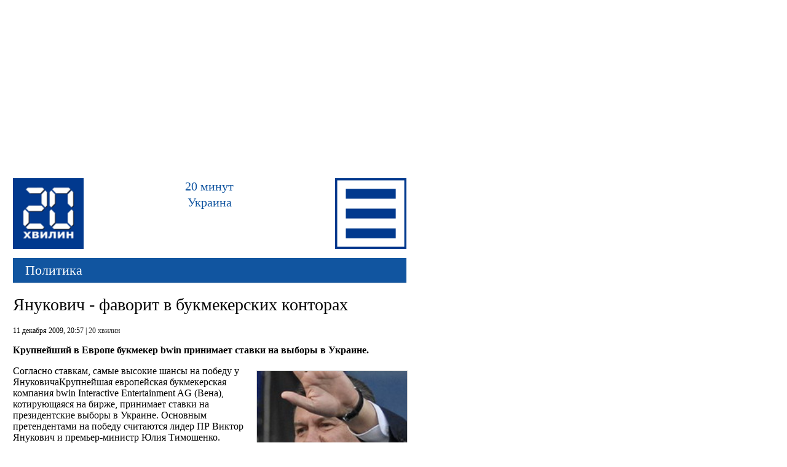

--- FILE ---
content_type: text/html; charset=UTF-8
request_url: https://www.20khvylyn.com/m/news/politics/news_499.html
body_size: 7966
content:
<!DOCTYPE html PUBLIC "-//W3C//DTD XHTML 1.0 Transitional//EN" "http://www.w3.org/TR/xhtml1/DTD/xhtml1-transitional.dtd">
<html xmlns="http://www.w3.org/1999/xhtml" xml:lang="ru" lang="ru" xmlns:og="http://opengraphprotocol.org/schema/" xmlns:fb="http://www.facebook.com/2008/fbml">

<head>


<title>Янукович - фаворит в букмекерских конторах</title>


<link rel="alternate" href="https://www.20khvylyn.com/m/news/politics/news_499.html" hreflang="ru" />
<link rel="alternate" href="https://www.20khvylyn.com/m" hreflang="uk" />

<link rel="canonical" href="https://www.20khvylyn.com/news/politics/news_499.html" hreflang="ru" />
<meta http-equiv="content-type" content="text/html; charset=utf-8">
<meta name="viewport" content="width=device-width, initial-scale=1.0, maximum-scale=1.0">
<meta property="og:locale" content="ru_RU" />
<meta property="og:title" content="Янукович - фаворит в букмекерских конторах" />
<meta property="og:url" content="http://www.20khvylyn.com/m/news/politics/news_499.html" />
<meta property="og:type" content="article" />
<meta property="og:description" content="Крупнейший в Европе букмекер bwin принимает ставки на выборы в Украине." />
<meta property="og:image" content="http://www.20khvylyn.com/netcat_files/86/106/h_5b27ba30f2be7ee6cbbe3dd2a0cc87b6" />
<meta property="og:site_name" content="20 минут Украина - Новости Украины" />

<meta name="title" content="Янукович - фаворит в букмекерски..." />
<meta name="Description" content="Крупнейший в Европе букмекер bwin принимает ставки на выборы в Украине. Новости Украины и Мира. Политика и Экономика. Общество и Культура. События и Происшествия. Спорт. Наука и техника." />
<meta name ="datePublished" content="2009-12-11" />

<meta name="twitter:site" content="@20minut" />

<script src='/js/jquery/jquery.min.js' type="58f848ccd8b83ca3df28a8ae-text/javascript"></script>

<script type="58f848ccd8b83ca3df28a8ae-text/javascript" src="/js/multi_level_accordion_menu/scriptbreaker-multiple-accordion-1.js"></script>
<script language="JavaScript" type="58f848ccd8b83ca3df28a8ae-text/javascript">

$(document).ready(function() {
	$(".topnav").accordion({
		accordion:false,
		speed: 100,
		closedSign: '»',
		openedSign: '«'
	});
});
</script>

<script type="58f848ccd8b83ca3df28a8ae-text/javascript">
function open_block() {
  var menu = document.getElementById('menu');
  if (menu.style.display == 'none') {
    menu.style.display = 'block';
    } else {
    menu.style.display = 'none';
  }
  var content = document.getElementById('content');
  if (content.style.display == 'none') {
    content.style.display = 'block';
    } else {
    content.style.display = 'none';
  }
}
</script>

<script async src="//pagead2.googlesyndication.com/pagead/js/adsbygoogle.js" type="58f848ccd8b83ca3df28a8ae-text/javascript"></script>
<script type="58f848ccd8b83ca3df28a8ae-text/javascript">
  (adsbygoogle = window.adsbygoogle || []).push({
    google_ad_client: "ca-pub-5427541788196351",
    enable_page_level_ads: true
  });
</script>

<style>ul.topnav {
    font-size: 24px;
    font-family: Verdana, Tahoma;
    line-height: 0.5em;
    list-style: none outside none;
    margin: 0;
    padding: 0;
}
ul.topnav li {
    position:relative;
}

ul.topnav li a {
    color: #fff;
    display: block;
    font-size: 22px;
    font-weight: normal;
    line-height: 10px;
    padding: 15px 10px 15px 20px;
    text-decoration: none;
    background: #1155a0;
    border-bottom: 1px solid #D3D3D3;
}
ul.topnav li a:hover {
    background-color: #1155a0;
    color:#ff0;
}
ul.topnav ul {
    display: none;
    margin: 0;
    padding: 0;
}
ul.topnav ul li {
    clear: both;
    margin: 0;
    padding: 0;
    color:#ff0;
}
ul.topnav ul li a {
    font-size: 18px;
    font-weight: normal;
    outline: 0 none;
    padding-left: 40px;
}
ul.topnav ul li a:hover {
    color:#ff0;
    background-color: #1155a0;
}
ul.topnav ul ul li a {
    color: ;
    padding-left: 40px;
}
ul.topnav ul ul li a:hover {
    color:#ff0;
    background-color: #1155a0;

}
ul.topnav span {
    color:#ff0;
    float: right;
}


ul.topnav h2 {
    position:absolute; left:0px; top:0px;
    z-index:100;
    width:88%;
    font-size: 22px;
    font-family: Verdana, Tahoma;
    font-weight:normal;
    line-height: 10px;
    padding: 15px 10px 15px 20px;
    list-style: none outside none;
    margin: 0;
    padding: 0;
    background: #1155a0;
}</style>

</head>

<body>

<div style='width:98%; max-width:640px; padding:0 1%;'>

<script async src="//pagead2.googlesyndication.com/pagead/js/adsbygoogle.js" type="58f848ccd8b83ca3df28a8ae-text/javascript"></script>
<!-- Адаптивный для мобильной версии -->
<ins class="adsbygoogle"
     style="display:block"
     data-ad-client="ca-pub-5427541788196351"
     data-ad-slot="7521046782"
     data-ad-format="auto"></ins>
<script type="58f848ccd8b83ca3df28a8ae-text/javascript">
(adsbygoogle = window.adsbygoogle || []).push({});
</script>

<div style='padding:2px 0;'>
<a href='http://www.20khvylyn.com/m/' title='20 минут Украина'><img src='/images/logo/logo(100).png' style='float:left; width:18%; height:18%;'>
<h1 style='float:left; width:64%; color:#1155a0; font-family:Verdana,Tahoma; font-size:20px; font-weight:normal; line-height:130%; margin:0; padding:0; text-decoration:none;' align=center>20 минут<br />Украина</h1></a>
<!-- <a href='http://www.20khvylyn.com/m/menu/' title='Меню' alt='Меню'><img src='/images/logo/m-menu.png' style='float:right; width:18%; height:18%;'></a> -->
<a href="#" class="block" onClick="if (!window.__cfRLUnblockHandlers) return false; open_block()" title='Меню' alt='Меню' data-cf-modified-58f848ccd8b83ca3df28a8ae-=""><img src='/images/logo/m-menu.png' style='float:right; width:18%; height:18%;'></a>
</div>

<div style='clear:both; padding:5px 0;'>





<div id="menu" style='display:none; clear:both; margin:10px 0;'>
<ul class='topnav'><li><a href='#'>&nbsp;</a><h2 class='NameLink'><a href='/m/'>Главная страница</a></h2>
</li><li><a href='#'>&nbsp;</a><h2 class='NameLink'><a href='/m/top/week'>Топ</a></h2>
<ul class='topnav'><li><a href='#'>&nbsp;</a><h2 class='NameLink'><a href='/m/top/week/'>За неделю</a></h2>
</li><li><a href='#'>&nbsp;</a><h2 class='NameLink'><a href='/m/top/month/'>За месяц</a></h2>
</li><li><a href='#'>&nbsp;</a><h2 class='NameLink'><a href='/m/top/year/'>За год</a></h2>
</li><li><a href='#'>&nbsp;</a><h2 class='NameLink'><a href='/m/top/all/'>За всё время</a></h2>
</li></ul></li><li><a href='#'>&nbsp;</a><h2 class='NameLink'><a href='/m/news/'>Новости</a></h2>
<ul class='topnav'><li><a href='#'>&nbsp;</a><h2 class='NameLink'><a href='/m/news/war/'>Война</a></h2>
</li><li><a href='#'>&nbsp;</a><h2 class='NameLink'><a href='/m/news/society/'>Общество</a></h2>
</li><li><a href='#'>&nbsp;</a><h2 class='NameLink'><a href='/m/news/politics/'>Политика</a></h2>
</li><li><a href='#'>&nbsp;</a><h2 class='NameLink'><a href='/m/news/economics/'>Экономика</a></h2>
</li><li><a href='#'>&nbsp;</a><h2 class='NameLink'><a href='/m/news/culture/'>Культура</a></h2>
</li><li><a href='#'>&nbsp;</a><h2 class='NameLink'><a href='/m/news/sport/'>Спорт</a></h2>
</li><li><a href='#'>&nbsp;</a><h2 class='NameLink'><a href='/m/news/science/'>Наука и Техника</a></h2>
</li><li><a href='#'>&nbsp;</a><h2 class='NameLink'><a href='/m/news/incident/'>Происшествия</a></h2>
</li><li><a href='#'>&nbsp;</a><h2 class='NameLink'><a href='/m/news/crime/'>Криминал</a></h2>
</li><li><a href='#'>&nbsp;</a><h2 class='NameLink'><a href='/m/news/curiosities/'>Курьезы</a></h2>
</li><li><a href='#'>&nbsp;</a><h2 class='NameLink'><a href='/m/news/world/'>В Мире</a></h2>
</li><li><a href='#'>&nbsp;</a><h2 class='NameLink'><a href='/m/news/russia/'>Россия</a></h2>
</li></ul></li><li><a href='#'>&nbsp;</a><h2 class='NameLink'><a href='/m/life/'>Жизнь</a></h2>
<ul class='topnav'><li><a href='#'>&nbsp;</a><h2 class='NameLink'><a href='/m/life/perfection/'>Успех</a></h2>
</li><li><a href='#'>&nbsp;</a><h2 class='NameLink'><a href='/m/life/style/'>Стиль</a></h2>
</li><li><a href='#'>&nbsp;</a><h2 class='NameLink'><a href='/m/life/education/'>Знания</a></h2>
</li><li><a href='#'>&nbsp;</a><h2 class='NameLink'><a href='/m/life/progress/'>Прогресс</a></h2>
</li><li><a href='#'>&nbsp;</a><h2 class='NameLink'><a href='/m/life/home/'>Дом</a></h2>
</li><li><a href='#'>&nbsp;</a><h2 class='NameLink'><a href='/m/life/family/'>Семья</a></h2>
</li><li><a href='#'>&nbsp;</a><h2 class='NameLink'><a href='/m/life/health/'>Здоровье</a></h2>
</li><li><a href='#'>&nbsp;</a><h2 class='NameLink'><a href='/m/life/food/'>Кухня</a></h2>
</li><li><a href='#'>&nbsp;</a><h2 class='NameLink'><a href='/m/life/autos/'>Авто</a></h2>
</li><li><a href='#'>&nbsp;</a><h2 class='NameLink'><a href='/m/life/ukraine/'>Украина</a></h2>
</li><li><a href='#'>&nbsp;</a><h2 class='NameLink'><a href='/m/life/world/'>Мир</a></h2>
</li><li><a href='#'>&nbsp;</a><h2 class='NameLink'><a href='/m/life/advise/'>Советы</a></h2>
</li><li><a href='#'>&nbsp;</a><h2 class='NameLink'><a href='/m/life/spravki/'>Справки</a></h2>
</li></ul></li><li><a href='#'>&nbsp;</a><h2 class='NameLink'><a href='/m/delo/'>Дело</a></h2>
<ul class='topnav'><li><a href='#'>&nbsp;</a><h2 class='NameLink'><a href='/m/delo/money/'>Деньги</a></h2>
</li><li><a href='#'>&nbsp;</a><h2 class='NameLink'><a href='/m/delo/economics/'>Экономика</a></h2>
</li><li><a href='#'>&nbsp;</a><h2 class='NameLink'><a href='/m/delo/business/'>Бизнес</a></h2>
</li><li><a href='#'>&nbsp;</a><h2 class='NameLink'><a href='/m/delo/rabota/'>Работа</a></h2>
</li></ul></li><li><a href='#'>&nbsp;</a><h2 class='NameLink'><a href='/m/past/'>Былое </a></h2>
<ul class='topnav'><li><a href='#'>&nbsp;</a><h2 class='NameLink'><a href='/m/past/history/'>История</a></h2>
</li><li><a href='#'>&nbsp;</a><h2 class='NameLink'><a href='/m/past/archive/'>Архив</a></h2>
</li><li><a href='#'>&nbsp;</a><h2 class='NameLink'><a href='/m/past/person/'>Люди</a></h2>
</li></ul></li><li><a href='#'>&nbsp;</a><h2 class='NameLink'><a href='/m/next/'>Будущее</a></h2>
<ul class='topnav'><li><a href='#'>&nbsp;</a><h2 class='NameLink'><a href='/m/next/prognos/'>Прогноз</a></h2>
</li><li><a href='#'>&nbsp;</a><h2 class='NameLink'><a href='/m/next/economy/'>Экономика</a></h2>
</li><li><a href='#'>&nbsp;</a><h2 class='NameLink'><a href='/m/next/politics/'>Политика</a></h2>
</li><li><a href='#'>&nbsp;</a><h2 class='NameLink'><a href='/m/next/technology/'>Технологии </a></h2>
</li><li><a href='#'>&nbsp;</a><h2 class='NameLink'><a href='/m/next/life/'>Жизнь</a></h2>
</li><li><a href='#'>&nbsp;</a><h2 class='NameLink'><a href='/m/next/media/'>Медиа</a></h2>
</li></ul></li><li><a href='#'>&nbsp;</a><h2 class='NameLink'><a href='/m/opinion/'>Мнения</a></h2>
<ul class='topnav'><li><a href='#'>&nbsp;</a><h2 class='NameLink'><a href='/m/opinion/mind/'>Взляд</a></h2>
</li><li><a href='#'>&nbsp;</a><h2 class='NameLink'><a href='/m/opinion/analitika/'>Аналитика </a></h2>
</li><li><a href='#'>&nbsp;</a><h2 class='NameLink'><a href='/m/opinion/interview/'>Интервью </a></h2>
</li></ul></li><li><a href='#'>&nbsp;</a><h2 class='NameLink'><a href='/m/review/'>Обзоры</a></h2>
<ul class='topnav'><li><a href='#'>&nbsp;</a><h2 class='NameLink'><a href='/m/review/press/'>Обзор прессы</a></h2>
</li><li><a href='#'>&nbsp;</a><h2 class='NameLink'><a href='/m/review/tv/'>Обзор ТВ</a></h2>
</li><li><a href='#'>&nbsp;</a><h2 class='NameLink'><a href='/m/review/netlog/'>Обзор соцсетей</a></h2>
</li><li><a href='#'>&nbsp;</a><h2 class='NameLink'><a href='/m/review/blog/'>Обзор блогов</a></h2>
</li><li><a href='#'>&nbsp;</a><h2 class='NameLink'><a href='/m/review/video/'>Обзор видео</a></h2>
</li></ul></li><li><a href='#'>&nbsp;</a><h2 class='NameLink'><a href='/m/pr/'>Пресс-релизы</a></h2>
</li><li><a href='#'>&nbsp;</a><h2 class='NameLink'><a href='/m/novosti-ukrainy/'>Новости регионов</a></h2>
<ul class='topnav'><li><a href='#'>&nbsp;</a><h2 class='NameLink'><a href='/m/novosti-ukrainy/kiev/'>Киев </a></h2>
</li><li><a href='#'>&nbsp;</a><h2 class='NameLink'><a href='/m/novosti-ukrainy/kharkov/'>Харьков</a></h2>
</li><li><a href='#'>&nbsp;</a><h2 class='NameLink'><a href='/m/novosti-ukrainy/dnepropetrovsk/'>Днепропетровск</a></h2>
</li><li><a href='#'>&nbsp;</a><h2 class='NameLink'><a href='/m/novosti-ukrainy/odessa/'>Одесса </a></h2>
</li><li><a href='#'>&nbsp;</a><h2 class='NameLink'><a href='/m/novosti-ukrainy/lvov/'>Львов </a></h2>
</li><li><a href='#'>&nbsp;</a><h2 class='NameLink'><a href='/m/novosti-ukrainy/donetsk/'>Донецк</a></h2>
</li><li><a href='#'>&nbsp;</a><h2 class='NameLink'><a href='/m/novosti-ukrainy/donbass/'>Донбасс</a></h2>
</li><li><a href='#'>&nbsp;</a><h2 class='NameLink'><a href='/m/novosti-ukrainy/krym/'>Крым</a></h2>
</li></ul></li><li><a href='#'>&nbsp;</a><h2 class='NameLink'><a href='/m/subj/'>Сюжеты </a></h2>
<ul class='topnav'><li><a href='#'>&nbsp;</a><h2 class='NameLink'><a href='/m/subj/ukraine-eu/'>Украина-ЕС</a></h2>
</li><li><a href='#'>&nbsp;</a><h2 class='NameLink'><a href='/m/subj/ukraine-russia/'>Украина-Россия</a></h2>
</li><li><a href='#'>&nbsp;</a><h2 class='NameLink'><a href='/m/subj/ua-rating/'>Рейтинги Украины</a></h2>
</li><li><a href='#'>&nbsp;</a><h2 class='NameLink'><a href='/m/subj/euro-2012/'>Евро-2012</a></h2>
</li><li><a href='#'>&nbsp;</a><h2 class='NameLink'><a href='/m/subj/savchenko-nadezhda/'>Надежда Савченко</a></h2>
</li><li><a href='#'>&nbsp;</a><h2 class='NameLink'><a href='/m/subj/mh17/'>Катастрофа MH17</a></h2>
</li><li><a href='#'>&nbsp;</a><h2 class='NameLink'><a href='/m/subj/vybory-2014/'>Выборы 2014</a></h2>
</li><li><a href='#'>&nbsp;</a><h2 class='NameLink'><a href='/m/subj/euromaydan/'>Евромайдан</a></h2>
</li><li><a href='#'>&nbsp;</a><h2 class='NameLink'><a href='/m/subj/leininopad/'>Ленинопад</a></h2>
</li></ul></li><li><a href='#'>&nbsp;</a><h2 class='NameLink'><a href='/?mobi=1'>Полная версия</a></h2>
</li><li><a href='#'>&nbsp;</a><h2 class='NameLink'><a href='/m/donate/'>Помощь проекту</a></h2>
</li></ul>
</div>

<div id="content" style='display:block; clear:both; margin:10px 0;'>

<div style='clear:both; margin:10px 0;'>
<ul class='topnav'>

<li><a href='#' style='background-color:#1155a0!important;'>&nbsp;</a><h2 class='NameLink'><a href='http://www.20khvylyn.com/m/news/politics/' style='background-color:#1155a0!important;'>Политика</a></h2>


</li></ul>
</div>



<div style='width:100%;'>

<h1 style='font-size:28px; font-weight:normal;'>Янукович - фаворит в букмекерских конторах</h1>

<div align=left style='clear:both; margin-top:10px; color:#000000; font-family:verdana; font-size:12px;'>
<span class="date">11 декабря 2009, 20:57 | </span>
<a href=http://www.20khvylyn.com style='color:#333; text-decoration:none;'>20 хвилин</a>
</div>

<div style='font-weight:bold; font-size:100%; margin-top:15px; margin-bottom:10px;'>Крупнейший в Европе букмекер bwin принимает ставки на выборы в Украине.</div>



<div id=front-22 style='width:100%;'>
<div style='float:right; margin:8px 0 10px 10px; width:38%;'>

<img src=/netcat_files/86/106/h_5b27ba30f2be7ee6cbbe3dd2a0cc87b6 alt='Янукович - фаворит в букмекерских конторах' style='border:#ccc 1px solid; width:100%; margin-bottom:5px;'>

</div>
<p>Согласно ставкам, самые высокие шансы на победу у ЯнуковичаКрупнейшая европейская букмекерская компания bwin Interactive Entertainment AG (Вена), котирующаяся на бирже, принимает ставки на президентские выборы в Украине. Основным претендентами на победу считаются лидер ПР Виктор Янукович и премьер-министр Юлия Тимошенко.</p>
<p>Согласно сайту bwin, ставки на то, что следующим президентом Украины станет Янукович, принимаются как 1,67 к 1, тогда как в случае Тимошенко они составляют 2,07 к 1. Это значит, что шансы обоих ведущих кандидатов примерно равны, однако в отношении Януковича они оцениваются все же немного выше. Для сравнения, ставки на победу Виталия Кличко над Кевином Джонсом принимаются как 1,05 к 1, тогда как на победу его соперника - 8,5 к 1. Следом за лидерами предвыборной гонки с большим отрывом идут Арсений Яценюк (23 к 1), нынешний президент Виктор Ющенко (27 к 1) и Сергей Тигипко (30 к 1).</p>
<p>Еще ниже оцениваются шансы Владимира Литвина (80 к 1), Олега Тягнибока (150 к 1), Анатолия Гриценко, Александра Мороза и Инны Богословской (200 к 1). Для сравнения ставки на то, что киевское Динамо станет победителем нынешнего чемпионата Украины, принимаются как 1,5 к 1, донецкий Шахтер - 2,4 к 1, харьковский Металлист - 15 к 1, донецкий Металлург - 200 к 1. В то же время bwin принимает ставки, будет ли следующим президентом Украины мужчина (1,62 к 1) или женщина (2,15 к 1), превысит ли число голосов &quot;против всех&quot; 8,5% (2,4 к 1) или нет (1,5 к 1), будет ли в Украине второй тур выборов (1,08 к 1) или нет (6,5 к 1).</p>
<p>Среди других принимаемых ставок: выйдет ли во второй тур пара Янукович/Тимошенко (1,2 к 1), наберут ли Яукович и Тимошенко в первом туре соответственно свыше 36,5% и 26,5% голосов или нет (все ставки -- 1,85 к 1). Помимо того можно поставить на то, проголосует ли за Яценюка в первом туре свыше 8,5% участников выборов (2,4 к 1) или нет (1,5 к 1), наберет ли Ющенко в первом туре более 4,5% (1,75 к 1) или нет (1,95 к 1). Подобные ставки также существуют для Тигипко, Симоненко и Литвина. В разделе Политика bwin следующими за украинскими выборами идут лишь назначенные на 1 июля парламентские выборы в Великобритании.</p>
<p>По материалам: <a target="_blank" href="http://interfax.ua">Интерфакс-Украина</a></p>
</div>

<strong>Читайте также:</strong>
<ul><li><a href=/news/politics/news_26821.html title="Читать новость" rel=nofollow>Краткие итоги 2025 года</a></li>
<li><a href=/news/politics/news_26818.html title="Читать новость" rel=nofollow>США полностью готовы к ядерной войне с Россией — Трамп</a></li>
<li><a href=/news/politics/news_26817.html title="Читать новость" rel=nofollow>Трамп требует прекратить войну в Украине до 8 августа</a></li>
</ul>






<ul style='font-size:14px;'>
<li><a href="http://www.20khvylyn.com/novosti-ukrainy/">Новости Украины</a></li>
</ul>


<div style='padding:10px 0 10px 20px; color:#888; font-size:90%;'>


</div>

<div style='clear:both; height:30px; padding-top:10px;'>
<script type="58f848ccd8b83ca3df28a8ae-text/javascript" src="//yastatic.net/share/share.js" charset="utf-8"></script>
<div class="yashare-auto-init" data-yashareL10n="ru" data-yashareQuickServices="facebook,twitter,vkontakte,odnoklassniki,moimir,gplus,lj" data-yashareTheme="counter"></div>
</div>

<div style='clear:both; border-top:#aaa 1px solid; margin:10px 0; height:40px;'>
<div style='float:left; margin:6px 0; font-size:12px;' align=left>
&copy; 2009-2026 «20 хвилин». Все права защищены.
</div></div>

<div style='clear:both; margin:10px 0;' align=center>
<a href='http://www.20khvylyn.com/news/politics/news_499.html?mobi=1' rel=nofollow>Полная версия</a>
</div>

<div align=center style='padding:10px 0;'>
<script async src="//pagead2.googlesyndication.com/pagead/js/adsbygoogle.js" type="58f848ccd8b83ca3df28a8ae-text/javascript"></script>
<!-- 320x250 -->
<ins class="adsbygoogle"
     style="display:inline-block;width:300px;height:250px"
     data-ad-client="ca-pub-5427541788196351"
     data-ad-slot="1827394511"></ins>
<script type="58f848ccd8b83ca3df28a8ae-text/javascript">
(adsbygoogle = window.adsbygoogle || []).push({});
</script>
</div>

<div style='clear:both; width:100%; margin:10px 0;'>
    <div id="disqus_thread"></div>
    <script type="58f848ccd8b83ca3df28a8ae-text/javascript">
        /* * * CONFIGURATION VARIABLES: EDIT BEFORE PASTING INTO YOUR WEBPAGE * * */
        var disqus_shortname = '20minut'; // required: replace example with your forum shortname

        /* * * DON'T EDIT BELOW THIS LINE * * */
        (function() {
            var dsq = document.createElement('script'); dsq.type = 'text/javascript'; dsq.async = true;
            dsq.src = 'http://' + disqus_shortname + '.disqus.com/embed.js';
            (document.getElementsByTagName('head')[0] || document.getElementsByTagName('body')[0]).appendChild(dsq);
        })();
    </script>
<!--    <noscript>Please enable JavaScript to view the <a href="/go.php?disqus.com/?ref_noscript">comments powered by Disqus.</a></noscript> 
    <a href="/go.php?disqus.com" class="dsq-brlink" rel=nofollow>comments powered by <span class="logo-disqus">Disqus</span></a> -->
</div>

<div align=center>
<script async src="//pagead2.googlesyndication.com/pagead/js/adsbygoogle.js" type="58f848ccd8b83ca3df28a8ae-text/javascript"></script>
<!-- 320x250 -->
<ins class="adsbygoogle"
     style="display:inline-block;width:300px;height:250px"
     data-ad-client="ca-pub-5427541788196351"
     data-ad-slot="1827394511"></ins>
<script type="58f848ccd8b83ca3df28a8ae-text/javascript">
(adsbygoogle = window.adsbygoogle || []).push({});
</script>
</div>

<a href="http://www.20khvylyn.com/news/politics/" style='text-decoration:none;'>
<h2 style='clear:both; width:92%; padding:1% 4%; background-color:#1155a0; color:#fff; font-family:Verdana,Tahoma; font-size:22px; font-weight:normal;'>Политика</h2>
</a>





<div style='clear:both; padding:10px 0; border-top:#aaa 1px solid;'></div>
<a href=http://www.20khvylyn.com/m/news/politics/news_26821.html class=announce style='text-decoration:none;' title='Подробнее...'>
<div class=announce style='clear:both; color:#333; margin:10px 0;'>
<div style='float:left; width:100%; padding:0px; font-family:Verdana,Arial;' align=left>
<div style='margin:10px 0; padding-right:10px; font-size:20px; font-weight:normal; line-height:110%'>Краткие итоги 2025 года</div>

<div align=center style='margin:10px 0;'>
<img style='width:100%; border-width:1px; border-color:#888888;' src=/netcat_files/86/106/311225_1.JPG alt='Краткие итоги 2025 года'>
</div>

<div style='font-family:Tahoma,Newton,Verdana,Arial; font-size:11px; color:#888888;'>
01 января 2026 :: 20 хвилин20 хвилин
</div>
<div style='margin:10px 0; font-size:14px; font-weight:normal; line-height:150%'>
2025 год стал временем серьезных вызовов и дипломатических сдвигов для Украины.
</div></div></div>
<div style='clear:both; padding-bottom:10px;'>&nbsp;</div>
</a><div style='clear:both; padding:10px 0; border-top:#aaa 1px solid;'></div>
<a href=http://www.20khvylyn.com/m/opinion/mind/opinion_26820.html class=announce style='text-decoration:none;' title='Подробнее...'>
<div class=announce style='clear:both; color:#333; margin:10px 0;'>
<div style='float:left; width:100%; padding:0px; font-family:Verdana,Arial;' align=left>
<div style='margin:10px 0; padding-right:10px; font-size:20px; font-weight:normal; line-height:110%'>С агрессором нельзя заключить мир, если он отрицает твое право на существование</div>

<img src=/netcat_files/164/170/bazanov__240_.JPG style='float:right; width:38%; maxsize:180px; border:#ccc 1px solid; margin:5px 0 10px 10px;' align=left border=0>

<div style='font-family:Tahoma,Newton,Verdana,Arial; font-size:11px; color:#888888;'>
05 ноября 2025 :: 20 хвилин20 хвилин
</div>
<div style='margin:10px 0; font-size:14px; font-weight:normal; line-height:150%'>
Политика умиротворения не сработала в 1938 году. Она не сработает и сейчас.
</div></div></div>
<div style='clear:both; padding-bottom:10px;'>&nbsp;</div>
</a><div style='clear:both; padding:10px 0; border-top:#aaa 1px solid;'></div>
<a href=http://www.20khvylyn.com/m/news/politics/news_26818.html class=announce style='text-decoration:none;' title='Подробнее...'>
<div class=announce style='clear:both; color:#333; margin:10px 0;'>
<div style='float:left; width:100%; padding:0px; font-family:Verdana,Arial;' align=left>
<div style='margin:10px 0; padding-right:10px; font-size:20px; font-weight:normal; line-height:110%'>США полностью готовы к ядерной войне с Россией — Трамп</div>

<div align=center style='margin:10px 0;'>
<img style='width:100%; border-width:1px; border-color:#888888;' src=/netcat_files/86/106/020825_1.JPG alt='США полностью готовы к ядерной войне с Россией — Трамп'>
</div>

<div style='font-family:Tahoma,Newton,Verdana,Arial; font-size:11px; color:#888888;'>
02 августа 2025 :: 20 хвилин20 хвилин
</div>
<div style='margin:10px 0; font-size:14px; font-weight:normal; line-height:150%'>
США готовы к ядерной войне с Россией — заявил Дональд Трамп, комментируя угрозы со стороны Дмитрия Медведева. На фоне резкой эскалации риторики между Вашингтоном и Москвой американский лидер распорядился разместить две атомные подводные лодки в «соответствующих регионах».
</div></div></div>
<div style='clear:both; padding-bottom:10px;'>&nbsp;</div>
</a><div style='clear:both; padding:10px 0; border-top:#aaa 1px solid;'></div>
<a href=http://www.20khvylyn.com/m/news/politics/news_26817.html class=announce style='text-decoration:none;' title='Подробнее...'>
<div class=announce style='clear:both; color:#333; margin:10px 0;'>
<div style='float:left; width:100%; padding:0px; font-family:Verdana,Arial;' align=left>
<div style='margin:10px 0; padding-right:10px; font-size:20px; font-weight:normal; line-height:110%'>Трамп требует прекратить войну в Украине до 8 августа</div>

<div align=center style='margin:10px 0;'>
<img style='width:100%; border-width:1px; border-color:#888888;' src=/netcat_files/86/106/080725_4_0.JPG alt='Трамп требует прекратить войну в Украине до 8 августа'>
</div>

<div style='font-family:Tahoma,Newton,Verdana,Arial; font-size:11px; color:#888888;'>
31 июля 2025 :: 20 хвилин20 хвилин
</div>
<div style='margin:10px 0; font-size:14px; font-weight:normal; line-height:150%'>
Соединенные Штаты Америки официально сообщили Совету Безопасности ООН об инициативе президента Дональда Трампа по прекращению войны в Украине до 8 августа. В случае невыполнения этого срока США оставляют за собой право прибегнуть к дополнительным действиям.
</div></div></div>
<div style='clear:both; padding-bottom:10px;'>&nbsp;</div>
</a><div style='clear:both; padding:10px 0; border-top:#aaa 1px solid;'></div>
<a href=http://www.20khvylyn.com/m/news/war/news_26814.html class=announce style='text-decoration:none;' title='Подробнее...'>
<div class=announce style='clear:both; color:#333; margin:10px 0;'>
<div style='float:left; width:100%; padding:0px; font-family:Verdana,Arial;' align=left>
<div style='margin:10px 0; padding-right:10px; font-size:20px; font-weight:normal; line-height:110%'>Туск заявил о признаках возможного прекращения войны в Украине</div>

<div align=center style='margin:10px 0;'>
<img style='width:100%; border-width:1px; border-color:#888888;' src=/netcat_files/267/257/300725_3.JPG alt='Туск заявил о признаках возможного прекращения войны в Украине'>
</div>

<div style='font-family:Tahoma,Newton,Verdana,Arial; font-size:11px; color:#888888;'>
30 июля 2025 :: 20 хвилин20 хвилин
</div>
<div style='margin:10px 0; font-size:14px; font-weight:normal; line-height:150%'>
Премьер-министр Польши Дональд Туск заявил, что видит «многие признаки» того, что война в Украине может быть приостановлена в ближайшее время.
</div></div></div>
<div style='clear:both; padding-bottom:10px;'>&nbsp;</div>
</a>
<div style='clear:both; padding:5px 0; border-top:#ccc 1px solid; border-bottom:#ccc 1px solid;'>
<b>Страницы:</b> <b>1</b> | <a href=?curPos=5>2</a> | <a href=?curPos=10>3</a> | <a href=?curPos=15>4</a> | <a href=?curPos=20>5</a> | <a href=?curPos=25>6</a>
</div>

<div style='clear:both; margin:10px 0;' align=center>
<a href='http://www.20khvylyn.com/news/war/?mobi=1' rel=nofollow>Полная версия</a>
</div>


</div>


<!-- nocache_block_0 -->

<!-- /nocache_block_0 -->
</div></div>

<div style='clear:both; border-top:#ccc 1px solid;'>&nbsp;</div>

<div align=center>
<script async src="//pagead2.googlesyndication.com/pagead/js/adsbygoogle.js" type="58f848ccd8b83ca3df28a8ae-text/javascript"></script>
<!-- 300x600 -->
<ins class="adsbygoogle"
     style="display:inline-block;width:300px;height:600px"
     data-ad-client="ca-pub-5427541788196351"
     data-ad-slot="5829791986"></ins>
<script type="58f848ccd8b83ca3df28a8ae-text/javascript">
(adsbygoogle = window.adsbygoogle || []).push({});
</script>
</div>

<div style='margin:10px 0; padding:10px 0; border-top:#ccc 1px solid; font-size:11px;'>
&copy; 2009-2026 <a href=http://www.20khvylyn.com>20 хвилин</a>. All rights reserved.
</div>

<div style='clear:both; margin:10px 0;' align=center>
<a href='http://www.20khvylyn.com?mobi=1' rel=nofollow>Полная версия сайта</a>
</div>

<div style='margin:10px 0; padding:10px 0; border-top:#ccc 1px solid; opacity:0.1; filter:alpha(Opacity=10);' align=center>
<!--LiveInternet counter--><script type="58f848ccd8b83ca3df28a8ae-text/javascript"><!--
document.write("<a href='/go/?www.liveinternet.ru/click' "+
"target=_blank rel=nofollow><img src='https://counter.yadro.ru/hit?t14.1;r"+
escape(document.referrer)+((typeof(screen)=="undefined")?"":
";s"+screen.width+"*"+screen.height+"*"+(screen.colorDepth?
screen.colorDepth:screen.pixelDepth))+";u"+escape(document.URL)+
";"+Math.random()+
"' alt='' title='LiveInternet: показано число просмотров за 24"+
" часа, посетителей за 24 часа и за сегодня' "+
"border='0' width='88' height='31'><\/a>")
//--></script><!--/LiveInternet-->






<!-- Yandex.Metrika counter -->
<div style="display:none;"><script type="58f848ccd8b83ca3df28a8ae-text/javascript">
(function(w, c) {
    (w[c] = w[c] || []).push(function() {
        try {
            w.yaCounter6443290 = new Ya.Metrika({id:6443290,
                    clickmap:true,
                    trackLinks:true,
                    accurateTrackBounce:true});
        }
        catch(e) { }
    });
})(window, 'yandex_metrika_callbacks');
</script></div>
<script src="//mc.yandex.ru/metrika/watch.js" type="58f848ccd8b83ca3df28a8ae-text/javascript" defer="defer"></script>
<noscript><div><img src="//mc.yandex.ru/watch/6443290" style="position:absolute; left:-9999px;" alt="" /></div></noscript>
<!-- /Yandex.Metrika counter -->




<!-- Cloudflare Web Analytics --><script defer src='https://static.cloudflareinsights.com/beacon.min.js' data-cf-beacon='{"token": "d96d39bc71f948c5930fc7e88dab0445"}' type="58f848ccd8b83ca3df28a8ae-text/javascript"></script><!-- End Cloudflare Web Analytics -->
</div>

</div>

<div style='clear:both; padding-top:20px;'>








<script src="/cdn-cgi/scripts/7d0fa10a/cloudflare-static/rocket-loader.min.js" data-cf-settings="58f848ccd8b83ca3df28a8ae-|49" defer></script></body>
</html>

--- FILE ---
content_type: text/html; charset=utf-8
request_url: https://www.google.com/recaptcha/api2/aframe
body_size: 266
content:
<!DOCTYPE HTML><html><head><meta http-equiv="content-type" content="text/html; charset=UTF-8"></head><body><script nonce="08xbZTFHIXAevbf8ilLCCg">/** Anti-fraud and anti-abuse applications only. See google.com/recaptcha */ try{var clients={'sodar':'https://pagead2.googlesyndication.com/pagead/sodar?'};window.addEventListener("message",function(a){try{if(a.source===window.parent){var b=JSON.parse(a.data);var c=clients[b['id']];if(c){var d=document.createElement('img');d.src=c+b['params']+'&rc='+(localStorage.getItem("rc::a")?sessionStorage.getItem("rc::b"):"");window.document.body.appendChild(d);sessionStorage.setItem("rc::e",parseInt(sessionStorage.getItem("rc::e")||0)+1);localStorage.setItem("rc::h",'1768664198976');}}}catch(b){}});window.parent.postMessage("_grecaptcha_ready", "*");}catch(b){}</script></body></html>